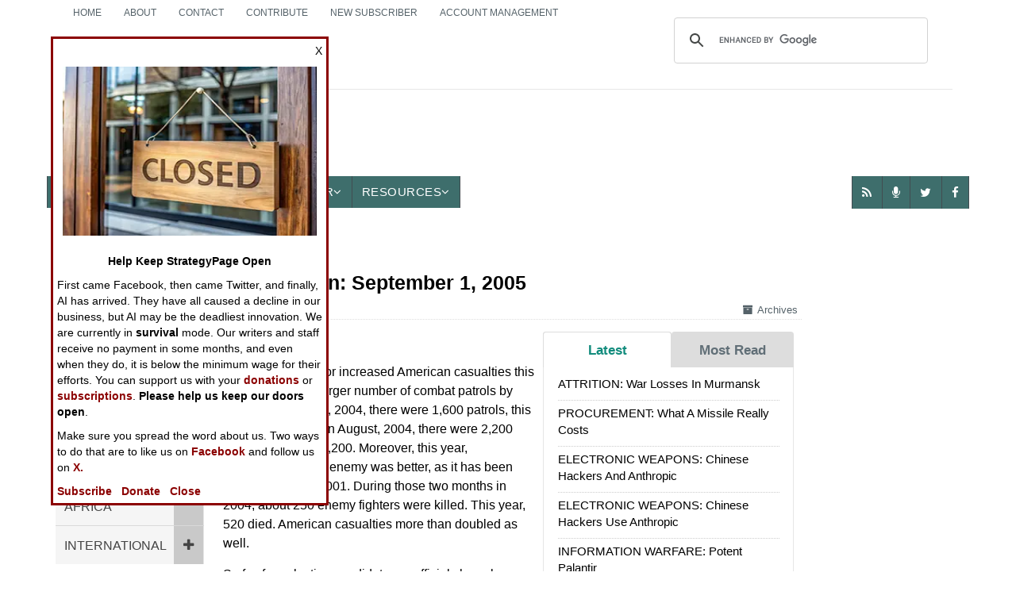

--- FILE ---
content_type: text/html; charset=utf-8
request_url: https://www.strategypage.com/qnd/afghan/articles/20050901.aspx
body_size: 14908
content:
<!DOCTYPE html><html><head id="HeadMaster"><meta charset="utf-8"/>
<script>var __ezHttpConsent={setByCat:function(src,tagType,attributes,category,force,customSetScriptFn=null){var setScript=function(){if(force||window.ezTcfConsent[category]){if(typeof customSetScriptFn==='function'){customSetScriptFn();}else{var scriptElement=document.createElement(tagType);scriptElement.src=src;attributes.forEach(function(attr){for(var key in attr){if(attr.hasOwnProperty(key)){scriptElement.setAttribute(key,attr[key]);}}});var firstScript=document.getElementsByTagName(tagType)[0];firstScript.parentNode.insertBefore(scriptElement,firstScript);}}};if(force||(window.ezTcfConsent&&window.ezTcfConsent.loaded)){setScript();}else if(typeof getEzConsentData==="function"){getEzConsentData().then(function(ezTcfConsent){if(ezTcfConsent&&ezTcfConsent.loaded){setScript();}else{console.error("cannot get ez consent data");force=true;setScript();}});}else{force=true;setScript();console.error("getEzConsentData is not a function");}},};</script>
<script>var ezTcfConsent=window.ezTcfConsent?window.ezTcfConsent:{loaded:false,store_info:false,develop_and_improve_services:false,measure_ad_performance:false,measure_content_performance:false,select_basic_ads:false,create_ad_profile:false,select_personalized_ads:false,create_content_profile:false,select_personalized_content:false,understand_audiences:false,use_limited_data_to_select_content:false,};function getEzConsentData(){return new Promise(function(resolve){document.addEventListener("ezConsentEvent",function(event){var ezTcfConsent=event.detail.ezTcfConsent;resolve(ezTcfConsent);});});}</script>
<script>if(typeof _setEzCookies!=='function'){function _setEzCookies(ezConsentData){var cookies=window.ezCookieQueue;for(var i=0;i<cookies.length;i++){var cookie=cookies[i];if(ezConsentData&&ezConsentData.loaded&&ezConsentData[cookie.tcfCategory]){document.cookie=cookie.name+"="+cookie.value;}}}}
window.ezCookieQueue=window.ezCookieQueue||[];if(typeof addEzCookies!=='function'){function addEzCookies(arr){window.ezCookieQueue=[...window.ezCookieQueue,...arr];}}
addEzCookies([{name:"ezoab_575838",value:"mod275-c; Path=/; Domain=strategypage.com; Max-Age=7200",tcfCategory:"store_info",isEzoic:"true",},{name:"ezosuibasgeneris-1",value:"79d2e5b2-cf53-4f3b-4844-bd0e12bcf7c0; Path=/; Domain=strategypage.com; Expires=Sat, 09 Jan 2027 21:48:21 UTC; Secure; SameSite=None",tcfCategory:"understand_audiences",isEzoic:"true",}]);if(window.ezTcfConsent&&window.ezTcfConsent.loaded){_setEzCookies(window.ezTcfConsent);}else if(typeof getEzConsentData==="function"){getEzConsentData().then(function(ezTcfConsent){if(ezTcfConsent&&ezTcfConsent.loaded){_setEzCookies(window.ezTcfConsent);}else{console.error("cannot get ez consent data");_setEzCookies(window.ezTcfConsent);}});}else{console.error("getEzConsentData is not a function");_setEzCookies(window.ezTcfConsent);}</script><script type="text/javascript" data-ezscrex='false' data-cfasync='false'>window._ezaq = Object.assign({"edge_cache_status":11,"edge_response_time":780,"url":"https://www.strategypage.com/qnd/afghan/articles/20050901.aspx"}, typeof window._ezaq !== "undefined" ? window._ezaq : {});</script><script type="text/javascript" data-ezscrex='false' data-cfasync='false'>window._ezaq = Object.assign({"ab_test_id":"mod275-c"}, typeof window._ezaq !== "undefined" ? window._ezaq : {});window.__ez=window.__ez||{};window.__ez.tf={};</script><script type="text/javascript" data-ezscrex='false' data-cfasync='false'>window.ezDisableAds = true;</script>
<script data-ezscrex='false' data-cfasync='false' data-pagespeed-no-defer>var __ez=__ez||{};__ez.stms=Date.now();__ez.evt={};__ez.script={};__ez.ck=__ez.ck||{};__ez.template={};__ez.template.isOrig=true;__ez.queue=__ez.queue||function(){var e=0,i=0,t=[],n=!1,o=[],r=[],s=!0,a=function(e,i,n,o,r,s,a){var l=arguments.length>7&&void 0!==arguments[7]?arguments[7]:window,d=this;this.name=e,this.funcName=i,this.parameters=null===n?null:w(n)?n:[n],this.isBlock=o,this.blockedBy=r,this.deleteWhenComplete=s,this.isError=!1,this.isComplete=!1,this.isInitialized=!1,this.proceedIfError=a,this.fWindow=l,this.isTimeDelay=!1,this.process=function(){f("... func = "+e),d.isInitialized=!0,d.isComplete=!0,f("... func.apply: "+e);var i=d.funcName.split("."),n=null,o=this.fWindow||window;i.length>3||(n=3===i.length?o[i[0]][i[1]][i[2]]:2===i.length?o[i[0]][i[1]]:o[d.funcName]),null!=n&&n.apply(null,this.parameters),!0===d.deleteWhenComplete&&delete t[e],!0===d.isBlock&&(f("----- F'D: "+d.name),m())}},l=function(e,i,t,n,o,r,s){var a=arguments.length>7&&void 0!==arguments[7]?arguments[7]:window,l=this;this.name=e,this.path=i,this.async=o,this.defer=r,this.isBlock=t,this.blockedBy=n,this.isInitialized=!1,this.isError=!1,this.isComplete=!1,this.proceedIfError=s,this.fWindow=a,this.isTimeDelay=!1,this.isPath=function(e){return"/"===e[0]&&"/"!==e[1]},this.getSrc=function(e){return void 0!==window.__ezScriptHost&&this.isPath(e)&&"banger.js"!==this.name?window.__ezScriptHost+e:e},this.process=function(){l.isInitialized=!0,f("... file = "+e);var i=this.fWindow?this.fWindow.document:document,t=i.createElement("script");t.src=this.getSrc(this.path),!0===o?t.async=!0:!0===r&&(t.defer=!0),t.onerror=function(){var e={url:window.location.href,name:l.name,path:l.path,user_agent:window.navigator.userAgent};"undefined"!=typeof _ezaq&&(e.pageview_id=_ezaq.page_view_id);var i=encodeURIComponent(JSON.stringify(e)),t=new XMLHttpRequest;t.open("GET","//g.ezoic.net/ezqlog?d="+i,!0),t.send(),f("----- ERR'D: "+l.name),l.isError=!0,!0===l.isBlock&&m()},t.onreadystatechange=t.onload=function(){var e=t.readyState;f("----- F'D: "+l.name),e&&!/loaded|complete/.test(e)||(l.isComplete=!0,!0===l.isBlock&&m())},i.getElementsByTagName("head")[0].appendChild(t)}},d=function(e,i){this.name=e,this.path="",this.async=!1,this.defer=!1,this.isBlock=!1,this.blockedBy=[],this.isInitialized=!0,this.isError=!1,this.isComplete=i,this.proceedIfError=!1,this.isTimeDelay=!1,this.process=function(){}};function c(e,i,n,s,a,d,c,u,f){var m=new l(e,i,n,s,a,d,c,f);!0===u?o[e]=m:r[e]=m,t[e]=m,h(m)}function h(e){!0!==u(e)&&0!=s&&e.process()}function u(e){if(!0===e.isTimeDelay&&!1===n)return f(e.name+" blocked = TIME DELAY!"),!0;if(w(e.blockedBy))for(var i=0;i<e.blockedBy.length;i++){var o=e.blockedBy[i];if(!1===t.hasOwnProperty(o))return f(e.name+" blocked = "+o),!0;if(!0===e.proceedIfError&&!0===t[o].isError)return!1;if(!1===t[o].isComplete)return f(e.name+" blocked = "+o),!0}return!1}function f(e){var i=window.location.href,t=new RegExp("[?&]ezq=([^&#]*)","i").exec(i);"1"===(t?t[1]:null)&&console.debug(e)}function m(){++e>200||(f("let's go"),p(o),p(r))}function p(e){for(var i in e)if(!1!==e.hasOwnProperty(i)){var t=e[i];!0===t.isComplete||u(t)||!0===t.isInitialized||!0===t.isError?!0===t.isError?f(t.name+": error"):!0===t.isComplete?f(t.name+": complete already"):!0===t.isInitialized&&f(t.name+": initialized already"):t.process()}}function w(e){return"[object Array]"==Object.prototype.toString.call(e)}return window.addEventListener("load",(function(){setTimeout((function(){n=!0,f("TDELAY -----"),m()}),5e3)}),!1),{addFile:c,addFileOnce:function(e,i,n,o,r,s,a,l,d){t[e]||c(e,i,n,o,r,s,a,l,d)},addDelayFile:function(e,i){var n=new l(e,i,!1,[],!1,!1,!0);n.isTimeDelay=!0,f(e+" ...  FILE! TDELAY"),r[e]=n,t[e]=n,h(n)},addFunc:function(e,n,s,l,d,c,u,f,m,p){!0===c&&(e=e+"_"+i++);var w=new a(e,n,s,l,d,u,f,p);!0===m?o[e]=w:r[e]=w,t[e]=w,h(w)},addDelayFunc:function(e,i,n){var o=new a(e,i,n,!1,[],!0,!0);o.isTimeDelay=!0,f(e+" ...  FUNCTION! TDELAY"),r[e]=o,t[e]=o,h(o)},items:t,processAll:m,setallowLoad:function(e){s=e},markLoaded:function(e){if(e&&0!==e.length){if(e in t){var i=t[e];!0===i.isComplete?f(i.name+" "+e+": error loaded duplicate"):(i.isComplete=!0,i.isInitialized=!0)}else t[e]=new d(e,!0);f("markLoaded dummyfile: "+t[e].name)}},logWhatsBlocked:function(){for(var e in t)!1!==t.hasOwnProperty(e)&&u(t[e])}}}();__ez.evt.add=function(e,t,n){e.addEventListener?e.addEventListener(t,n,!1):e.attachEvent?e.attachEvent("on"+t,n):e["on"+t]=n()},__ez.evt.remove=function(e,t,n){e.removeEventListener?e.removeEventListener(t,n,!1):e.detachEvent?e.detachEvent("on"+t,n):delete e["on"+t]};__ez.script.add=function(e){var t=document.createElement("script");t.src=e,t.async=!0,t.type="text/javascript",document.getElementsByTagName("head")[0].appendChild(t)};__ez.dot=__ez.dot||{};__ez.queue.addFileOnce('/detroitchicago/boise.js', '/detroitchicago/boise.js?gcb=195-0&cb=5', true, [], true, false, true, false);__ez.queue.addFileOnce('/parsonsmaize/abilene.js', '/parsonsmaize/abilene.js?gcb=195-0&cb=b20dfef28c', true, [], true, false, true, false);__ez.queue.addFileOnce('/parsonsmaize/mulvane.js', '/parsonsmaize/mulvane.js?gcb=195-0&cb=e75e48eec0', true, ['/parsonsmaize/abilene.js'], true, false, true, false);__ez.queue.addFileOnce('/detroitchicago/birmingham.js', '/detroitchicago/birmingham.js?gcb=195-0&cb=539c47377c', true, ['/parsonsmaize/abilene.js'], true, false, true, false);</script>
<script data-ezscrex="false" type="text/javascript" data-cfasync="false">window._ezaq = Object.assign({"ad_cache_level":0,"adpicker_placement_cnt":0,"ai_placeholder_cache_level":0,"ai_placeholder_placement_cnt":-1,"domain":"strategypage.com","domain_id":575838,"ezcache_level":0,"ezcache_skip_code":14,"has_bad_image":0,"has_bad_words":0,"is_sitespeed":0,"lt_cache_level":0,"response_size":49398,"response_size_orig":43637,"response_time_orig":764,"template_id":5,"url":"https://www.strategypage.com/qnd/afghan/articles/20050901.aspx","word_count":0,"worst_bad_word_level":0}, typeof window._ezaq !== "undefined" ? window._ezaq : {});__ez.queue.markLoaded('ezaqBaseReady');</script>
<script type='text/javascript' data-ezscrex='false' data-cfasync='false'>
window.ezAnalyticsStatic = true;

function analyticsAddScript(script) {
	var ezDynamic = document.createElement('script');
	ezDynamic.type = 'text/javascript';
	ezDynamic.innerHTML = script;
	document.head.appendChild(ezDynamic);
}
function getCookiesWithPrefix() {
    var allCookies = document.cookie.split(';');
    var cookiesWithPrefix = {};

    for (var i = 0; i < allCookies.length; i++) {
        var cookie = allCookies[i].trim();

        for (var j = 0; j < arguments.length; j++) {
            var prefix = arguments[j];
            if (cookie.indexOf(prefix) === 0) {
                var cookieParts = cookie.split('=');
                var cookieName = cookieParts[0];
                var cookieValue = cookieParts.slice(1).join('=');
                cookiesWithPrefix[cookieName] = decodeURIComponent(cookieValue);
                break; // Once matched, no need to check other prefixes
            }
        }
    }

    return cookiesWithPrefix;
}
function productAnalytics() {
	var d = {"pr":[6],"omd5":"dd5fc1c408b13c3122c832955b2bc6b9","nar":"risk score"};
	d.u = _ezaq.url;
	d.p = _ezaq.page_view_id;
	d.v = _ezaq.visit_uuid;
	d.ab = _ezaq.ab_test_id;
	d.e = JSON.stringify(_ezaq);
	d.ref = document.referrer;
	d.c = getCookiesWithPrefix('active_template', 'ez', 'lp_');
	if(typeof ez_utmParams !== 'undefined') {
		d.utm = ez_utmParams;
	}

	var dataText = JSON.stringify(d);
	var xhr = new XMLHttpRequest();
	xhr.open('POST','/ezais/analytics?cb=1', true);
	xhr.onload = function () {
		if (xhr.status!=200) {
            return;
		}

        if(document.readyState !== 'loading') {
            analyticsAddScript(xhr.response);
            return;
        }

        var eventFunc = function() {
            if(document.readyState === 'loading') {
                return;
            }
            document.removeEventListener('readystatechange', eventFunc, false);
            analyticsAddScript(xhr.response);
        };

        document.addEventListener('readystatechange', eventFunc, false);
	};
	xhr.setRequestHeader('Content-Type','text/plain');
	xhr.send(dataText);
}
__ez.queue.addFunc("productAnalytics", "productAnalytics", null, true, ['ezaqBaseReady'], false, false, false, true);
</script><base href="https://www.strategypage.com/qnd/afghan/articles/20050901.aspx"/><meta name="viewport" content="width=device-width,minimum-scale=1"/><meta http-equiv="Expires" content="-1"/><meta name="google-site-verification" content="VhQbmyxZTrI_AcAB18FuVj9r3k0lKLSSk0rT5qN7KDM"/><title>
	Afghanistan: &lt;b&gt;September 1, 2005&lt;/b&gt;
</title><link rel="stylesheet" href="https://maxcdn.bootstrapcdn.com/bootstrap/3.3.6/css/bootstrap.min.css"/>
    <!-- for content animate css file -->
    <link rel="stylesheet" href="/css/animate.css"/><link href="/css/theme_9-27-15.css" rel="stylesheet"/>
    <!-- main site css file -->
    <link href="/css/style_08-08-20.css" rel="stylesheet"/>
    <script type="text/jscript" src="https://code.jquery.com/jquery-1.11.2.min.js"></script>
    <!-- Latest compiled and minified JavaScript -->
    <!-- Favicons and Touch -->
    <link rel="apple-touch-icon" sizes="57x57" href="/images/ico/apple-touch-icon-57x57.png"/><link rel="apple-touch-icon" sizes="60x60" href="/images/ico/apple-touch-icon-60x60.png"/><link rel="apple-touch-icon" sizes="72x72" href="/images/ico/apple-touch-icon-72x72.png"/><link rel="apple-touch-icon" sizes="76x76" href="/images/ico/apple-touch-icon-76x76.png"/><link rel="apple-touch-icon" sizes="114x114" href="/images/ico/apple-touch-icon-114x114.png"/><link rel="apple-touch-icon" sizes="120x120" href="/images/ico/apple-touch-icon-120x120.png"/><link rel="apple-touch-icon" sizes="144x144" href="/images/ico/apple-touch-icon-144x144.png"/><link rel="apple-touch-icon" sizes="152x152" href="/images/ico/apple-touch-icon-152x152.png"/><link rel="apple-touch-icon" sizes="180x180" href="/images/ico/apple-touch-icon-180x180.png"/><link rel="icon" type="image/png" href="/images/ico/favicon-32x32.png" sizes="32x32"/><link rel="icon" type="image/png" href="/images/ico/favicon-194x194.png" sizes="194x194"/><link rel="icon" type="image/png" href="/images/ico/favicon-96x96.png" sizes="96x96"/><link rel="icon" type="image/png" href="/images/ico/android-chrome-192x192.png" sizes="192x192"/><link rel="icon" type="image/png" href="/images/ico/favicon-16x16.png" sizes="16x16"/><link rel="manifest" href="/images/ico/manifest.json"/><meta name="msapplication-TileColor" content="#2b5797"/><meta name="msapplication-TileImage" content="/mstile-144x144.png"/><meta name="theme-color" content="#ffffff"/>
    <style>
        pre.cmt {
            background: #fff;
            border: none;
            color: #000;
            font-family: Arial, monospace;
            font-size: 100%;
            text-indent: 0;
            white-space: pre-wrap;
        }
    </style>
    
<link rel="canonical" href="https://www.strategypage.com/qnd/afghan/articles/20050901.aspx"/><meta name="title" content="Afghanistan: &lt;b&gt;September 1, 2005&lt;/b&gt;"/><meta name="medium" content="news"/><meta name="description" content="The main reason for increased American casualties this year is the much larger number of combat patrols by US troops In July, 2004, there were 1,600 patrols, this year it was 3,450 In August, 2004, there were 2,200 patrols, this year, 3,200 Moreover"/><script async="" src="https://www.googletagmanager.com/gtag/js?id=G-LRVZ7E6NB1"></script><script>
    window.dataLayer = window.dataLayer || [];
    function gtag() { dataLayer.push(arguments); }
    gtag('js', new Date());

    gtag('config', 'G-LRVZ7E6NB1');
</script><script type='text/javascript'>
var ezoTemplate = 'orig_site';
var ezouid = '1';
var ezoFormfactor = '1';
</script><script data-ezscrex="false" type='text/javascript'>
var soc_app_id = '0';
var did = 575838;
var ezdomain = 'strategypage.com';
var ezoicSearchable = 1;
</script></head>
<!-- Google tag (gtag.js) -->


<body class="stratpg">

<form method="post" action="/qnd/afghan/articles/20050901.aspx" id="form1">
<div class="aspNetHidden">
<input type="hidden" name="__VIEWSTATE" id="__VIEWSTATE" value="mhRouK1wHGTJ54rc45kw1MgdqI+Y7yOTCWXV8EZNo+IFXfypMLtTgRJ+pG1CTJ9qYEQg599uwXbzSxIr5h9gFTWaJ5virVipK4KwukslC2qdIHwA29qUyX7/GYJh4PtusGjLQ4erjyLNnwiI//h+Ahwyl33aN5h+jCes403bliPQHa5UTLWvxDtOo+0rWxI5hqLXoCbOq/aBnQ92nK0g+A=="/>
</div>

<div class="aspNetHidden">

	<input type="hidden" name="__VIEWSTATEGENERATOR" id="__VIEWSTATEGENERATOR" value="C95520D6"/>
</div>

    <a class="scrollToTop" href="#">
        <i class="fa fa-angle-up"></i>
    </a>
    <div id="topPanel">
	
<!-- start header area -->
<header id="header">
<div class="row">
<div class="col-md-12">
<!-- start header top -->
<div class="container">
    <!-- container for top of header-->
    <div class="header_top">
        <div class="header_top_left">
            <ul class="top_nav">
                <li>
                    <a href="/default.aspx">Home</a>
                </li>
                <li>
                    <a href="/aboutus/default.aspx">About</a>
                </li>
                <li>
                    <a href="/feedback/feedback.aspx">Contact</a>
                </li>
                <li>
                    <a href="https://www.paypal.com/donate/?hosted_button_id=UNMJ534FKW2E6">Contribute</a>
                </li>
                <li>
                    <a href="https://www.strategypage.com/accounts/subscribe.aspx">New Subscriber</a>
                </li>
                <li>
                    <a href="https://www.strategypage.com/accounts/manage.aspx">Account Management</a>
                </li>
            </ul>
        </div>

        <div class="header_top_right">
            <div class="search-form" style="padding: 5px">
                <script async="" src="https://cse.google.com/cse.js?cx=04f3237439bb24188">
                </script>
                <div class="gcse-search"></div>
            </div>
        </div>
    </div>
    <!-- End header top -->
</div>
<!-- /container for top-->
<!-- start header bottom -->
<div class="header_bottom">
    <div class="container">
        <!-- container for header_bottom -->
        <nav class="navbar navbar-inverse">

            <!-- for text logo -->
            <div class="logo-Spage">
                <div class="hide-desktop">
                    <ul class="top-socials">
                        <li class="social-top">
                            <a href="https://www.facebook.com/Strategypage" target="_blank">
                                <i class="fa fa-facebook"></i>
                            </a>
                        </li>
                        <li class="social-top">
                            <!-- top removes ids from socials-->
                            <a href="https://twitter.com/strategypage" target="_blank">
                                <i class="fa fa-twitter"></i>
                            </a>
                        </li>
                        <li class="social-top">
                            <a href="/strategytalk/default.aspx">
                                <i class="fa fa-microphone"></i>
                            </a>
                        </li>
                    </ul>
                </div>
                <!-- ./hide-desktop-->

                <div class="logo2">
                    <a class="logo" href="/">
                        <img alt="StrategyPage-Logo" class="logo-img hide-mobile alignleft" src="/images/logo2.png"/><strong>Strategy</strong>Page<span>The News as History</span>
                    </a>
                </div>
                <div class="navbar-header" role="navigation">
                    <button type="button" class="navbar-toggle" data-toggle="collapse" data-target=".navbar-collapse">
                        <span class="sr-only">Toggle navigation</span>
                        <span class="icon-bar"></span>
                        <span class="icon-bar"></span>
                        <span class="icon-bar"></span>
                    </button>
                </div>
                <!-- ./navbar-header-->
            </div>
            <!-- ./logo-Spage-->
            <div class="advertisements hide-mobile3">
                <div class="navbar-right responsive_1">
                    <!-- Tag ID: strategypage_970x90_728x90_468x60_320x50_top -->
                    <div align="center" id="strategypage_970x90_728x90_468x60_320x50_top">
                        <!-- Ezoic - SP-Top - top_of_page -->
                        <div id="ezoic-pub-ad-placeholder-103"> </div>
                        <!-- End Ezoic - SP-Top - top_of_page -->
                    </div>
                </div>
            </div>
            <!-- banner advertisement 1 desktop-->

        </nav>
        <!-- /navbar navbar-inverse-->
    </div>
    <!-- /container for header_bottom-->
    <div id="navarea">
        <div id="mobile-menu" class="collapse navbar-collapse navbar-default">
            <div class="navbar-nav custom_nav">
                <ul class="nav nav-justified2 navbar-nav">
                    <li class="dropdown one first">
                        <a href="" data-toggle="dropdown" role="button" aria-expanded="false">News<i class="fa fa-angle-down"></i></a>
                        <ul class="dropdown-menu" role="menu">
                            <li>
                                <a href="/htmw/default.aspx" itemscope="" itemtype="http://schema.org/SiteNavigationElement">How To Make War</a>
                            </li>
                            <li>
                                <a href="/qnd/default.aspx" itemscope="" itemtype="http://schema.org/SiteNavigationElement">Wars Around the World</a>
                            </li>
                            <li>
                                <a href="/strategytalk/default.aspx" itemscope="" itemtype="http://schema.org/SiteNavigationElement">StrategyTalk</a>
                            </li>
                            <li>
                                <a href="/on_point/index/current.aspx" itemscope="" itemtype="http://schema.org/SiteNavigationElement">Austin Bay&#39;s On Point</a>
                            </li>
                        </ul>
                    </li>
                    <!-- end dropdown 1 News-->
                    <li class="dropdown one">
                        <a href="#" class="" data-toggle="dropdown" role="button" aria-expanded="false">Features<i class="fa fa-angle-down"></i></a>
                        <ul class="dropdown-menu" role="menu">
                            <li>
                                <a href="/cic/default.asp" itemscope="" itemtype="http://schema.org/SiteNavigationElement">Al Nofi&#39;s CIC</a>
                            </li>
                            <li>
                                <a href="/bookreviews/index/current.aspx" itemscope="" itemtype="http://schema.org/SiteNavigationElement">Military Book Reviews</a>
                            </li>
                            <li>
                                <a href="/humor/default.asp" itemscope="" itemtype="http://schema.org/SiteNavigationElement">Military Jokes</a>
                            </li>
                        </ul>
                    </li>
                    <!-- end dropdown 2 Features-->

                    <li class="one">
                        <a href="/military_photos/index/current.aspx" itemscope="" itemtype="http://schema.org/SiteNavigationElement">Photos</a>
                    </li>
                    <li class="dropdown one">
                        <a href="#" class="" data-toggle="dropdown" role="button" aria-expanded="false">Other<i class="fa fa-angle-down"></i></a>
                        <ul class="dropdown-menu" role="menu">
                            <li>
                                <a href="/today-in-military-history.aspx" itemscope="" itemtype="http://schema.org/SiteNavigationElement">Today in Military History</a>
                            </li>
                        </ul>
                    </li>
                    <!-- end dropdown Community-->

                    <li class="dropdown one">
                        <a href="#" class="" data-toggle="dropdown" role="button" aria-expanded="false">Resources<i class="fa fa-angle-down"></i></a>
                        <ul class="dropdown-menu" role="menu">
                            <li>
                                <a href="https://www.strategypage.com/accounts/manage.aspx">Account</a>
                            </li>
                            <li>
                                <a href="/feedback/feedback.aspx">Feedback</a>
                            </li>
                            <li>
                                <a href="/aboutus/default.aspx">About</a>
                            </li>

                            <li>
                                <a href="/mediakit.aspx">Advertise with Us</a>
                            </li>
                        </ul>
                    </li>
                    <!-- end dropdown Resources-->
                </ul>
                <!-- end main menu-->
                <ul class="socialed nav">
                    <li class="social-menu one" id="facebook-one">
                        <a href="https://www.facebook.com/Strategypage" target="_blank">
                            <i class="fa fa-facebook"></i>
                        </a>
                    </li>
                    <li class="social-menu one" id="twitter-one">
                        <a href="https://twitter.com/strategypage" target="_blank">
                            <i class="fa fa-twitter"></i>
                        </a>
                    </li>
                    <li class="social-menu one" id="podcast-one">
                        <a href="/strategytalk/default.aspx">
                            <i class="fa fa-microphone" id="RSS-one"></i>
                        </a>
                    </li>
                    <li class="social-menu one first">
                        <a href="http://strategypage.com/index.xml" target="_blank">
                            <i class="fa fa-rss"></i>
                        </a>
                    </li>
                </ul>
                <!-- /socialed-->
            </div>
            <!-- END MAIN MENU LIST./nav navbar-nav custom_nav -->
        </div>
        <!--/.nav-collapse #/mobile-menu -->

        <!-- banner advertisement 1b mobile, 767 and lower-->

    </div>
    <!-- #/navarea-->
</div>
<!-- End header bottom -->

</div>
<!-- ./col-lg-12-->

</div>
<!-- /row end row-->
</header>

</div>
<!-- End header area -->
    <div class="container">
        <!-- start site main content -->
        <section id="mainContent">
            <!-- start main content top -->
            <div class="content_top">
                <div class="row-fluid col-md-12">
                    <!-- start content left info-->
                    <div class="col-md-2">
                        
    <div id="rightPanel">
	
        <div class="news-categories hide-mobile2">
            <h2>News Categories</h2>
            <div id="qndPanel">
		
<div class="news-categories-accordion">
   <div class="panel-group" id="accordion">
       <div class="panel panel-default">
           <div class="panel-heading">
               <div class="panel-title">
                   <a class="accordion-toggle" data-toggle="collapse" data-parent="#accordion" href="#collapseFour2"><div class="accd-title"><h4> THE AMERICAS</h4></div><div class="acc-open"><i class="fa fa-plus"></i></div></a>
               </div>
           </div><!-- /panel-heading-->
           <div id="collapseFour2" class="panel-collapse collapse">
               <div class="panel-body">
                   <p><a href="/qnd/colombi/default.aspx">Colombia</a><a href="/qnd/haiti/default.aspx">Haiti</a><a href="/qnd/mexico/default.aspx">Mexico</a></p>
               </div><!-- /panel-body-->
           </div><!-- /collapseFour2-->
       </div><!-- /panel-default-->
       <div class="panel panel-default">
           <div class="panel-heading">
               <div class="panel-title">
                   <a class="accordion-toggle" data-toggle="collapse" data-parent="#accordion" href="#collapseThree2"><div class="accd-title"><h4> ASIA</h4></div><div class="acc-open"><i class="fa fa-plus"></i></div></a>
               </div>
           </div><!-- /panel-heading-->
           <div id="collapseThree2" class="panel-collapse collapse">
               <div class="panel-body">
                   <p><a href="/qnd/afghan/default.aspx">Afghanistan</a><a href="/qnd/china/default.aspx">China</a><a href="/qnd/casia/default.aspx">Central Asia</a><a href="/qnd/india/default.aspx">India-Pakistan</a><a href="/qnd/indones/default.aspx">Indonesia</a><a href="/qnd/korea/default.aspx">Korea</a><a href="/qnd/myanmar/default.aspx">Myanmar</a><a href="/qnd/nepal/default.aspx">Nepal</a><a href="/qnd/phillip/default.aspx">Philippines</a><a href="/qnd/solomon/default.aspx">Micronesia</a><a href="/qnd/srilank/default.aspx">Sri Lanka</a><a href="/qnd/thai/default.aspx">Thailand</a></p>
               </div><!-- /panel-body-->
           </div><!-- /collapseThree2-->
       </div><!-- /panel-heading-->
       <div class="panel panel-default">
           <div class="panel-heading">
               <div class="panel-title">
                   <a class="accordion-toggle" data-toggle="collapse" data-parent="#accordion" href="#collapseSeven2"><div class="accd-title"><h4>EUROPE</h4></div><div class="acc-open"><i class="fa fa-plus"></i></div></a>
               </div>
           </div><!-- /panel-heading-->
           <div id="collapseSeven2" class="panel-collapse collapse">
               <div class="panel-body">
                   <p><a href="/qnd/balkans/default.aspx">Balkans</a><a href="/qnd/russia/default.aspx">Russia</a></p>
               </div><!-- /panel-body-->
           </div><!-- /collapseFour2-->
       </div><!-- /panel-default-->
       <div class="panel panel-default">
           <div class="panel-heading">
               <div class="panel-title">
                   <a class="accordion-toggle" data-toggle="collapse" data-parent="#accordion" href="#collapseSix2"><div class="accd-title"><h4> MIDDLE EAST</h4></div><div class="acc-open"><i class="fa fa-plus"></i></div></a>
               </div>
           </div>
           <div id="collapseSix2" class="panel-collapse collapse">
               <div class="panel-body">
                   <p><a href="/qnd/iran/default.aspx">Iran</a> <a href="/qnd/iraq/default.aspx">Iraq</a>
                       <a href="/qnd/israel/default.aspx">Israel</a><a href="/qnd/syria/default.aspx">Syria</a>
                       <a href="/qnd/israel/default.aspx">Israel</a><a href="/qnd/turkey/default.aspx">Turkey</a> <a href="/qnd/yemen/default.aspx">Yemen</a>  </p>
               </div>
           </div>
       </div>
            <div class="panel panel-default">
                <div class="panel-heading">
                    <div class="panel-title">
                            <a class="accordion-toggle" data-toggle="collapse" data-parent="#accordion" href="#collapseOne2"><div class="accd-title"><h4> NORTH AFRICA</h4></div><div class="acc-open"><i class="fa fa-plus"></i></div></a>
                    </div>
                </div>
                <div id="collapseOne2" class="panel-collapse collapse">
                        <div class="panel-body">
                            <p><a href="/qnd/algeria/default.aspx">Algeria</a> <a href="/qnd/egypt/default.aspx">Egypt</a><a href="/qnd/libya/default.aspx">Libya</a><a href="/qnd/sudan/default.aspx">Sudan</a>  </p>
                        </div>
                </div>
             </div>
             <div class="panel panel-default">
                   <div class="panel-heading">
                        <div class="panel-title">
                            <a class="accordion-toggle" data-toggle="collapse" data-parent="#accordion" href="#collapseTwo2"><div class="accd-title"><h4> SUB SAHARAN AFRICA</h4></div><div class="acc-open"><i class="fa fa-plus"></i></div></a>
                        </div>
                    </div>
                    <div id="collapseTwo2" class="panel-collapse collapse">
                        <div class="panel-body">
                            <p> <a href="/qnd/angola/default.aspx">Angola</a><a href="/qnd/chad/default.aspx">Chad</a><a href="/qnd/congo/default.aspx">Congo</a><a href="/qnd/congob/default.aspx">CongoBrazzaville</a><a href="/qnd/ethiopi/default.aspx">Ethiopia</a><a href="/qnd/guinea/default.aspx">Guinea</a><a href="/qnd/ivory/default.aspx">IvoryCoast</a><a href="/qnd/liberia/default.aspx">Liberia</a>
                                <a href="/qnd/mali/default.aspx">Mali</a><a href="/qnd/nigeria/default.aspx">Nigeria</a><a href="/qnd/rwanda/default.aspx">Rwanda &amp; Burundi</a><a href="/qnd/sierral/default.aspx">Sierra Leone</a><a href="/qnd/somalia/default.aspx">Somalia</a><a href="/qnd/uganda/default.aspx">Uganda</a></p>
                        </div>
                    </div>
                </div>
                
                
                <div class="panel panel-default">
                    <div class="panel-heading">
                        <div class="panel-title">
                            <a class="accordion-toggle" data-toggle="collapse" data-parent="#accordion" href="#collapseFive2"><div class="accd-title"><h4> INTERNATIONAL</h4></div><div class="acc-open"><i class="fa fa-plus"></i></div></a>
                        </div>
                    </div><!-- /panel-heading-->
                    <div id="collapseFive2" class="panel-collapse collapse">
                        <div class="panel-body">
                            <p><a href="/qnd/pothot/default.aspx">Potential Hotspots</a><a href="/qnd/urbang/default.aspx">Terrorism</a>
                                <a href="/qnd/topten/default.aspx">Top Ten Conflicts</a>
                                <a href="/qnd/wars/default.aspx">War Updates</a></p>
                        </div><!-- /panel-body-->
                    </div><!-- /collapseFive2-->
                </div><!-- /panel-default-->    
        </div><!-- / panel-group accordion-->
</div>

	</div>
            <div class="advertisements aligncenter hide-mobile2">
                <span id="includeLabel"><div style="text-align:center;"><b>Books of Interest</b><br/><br/>
<a href="https://www.amazon.com/dp/1682476898?tag=thehundredyearsw&amp;linkCode=osi&amp;th=1&amp;psc=1  target=" _blank'=""><img alt="The Cool War: Nuclear Forces, Crisis Signaling, and the Russo-Ukraine War, 2014 - 2022 (Transforming War)" src="https://m.media-amazon.com/images/I/41YAN4-7WPL._SL160_.jpg"/><br/>The Cool War: Nuclear Forces, Crisis Signaling, and the Russo-Ukraine War, 2014 - 2022 (Transforming War)</a><br/><br/>
<a href="https://www.amazon.com/dp/1612516912?tag=thehundredyearsw&amp;linkCode=osi&amp;th=1&amp;psc=1  target=" _blank'=""><img alt="Patton and the Battle for Sicily: The General, The Navy, and Operation Husky" src="https://m.media-amazon.com/images/I/51Shw8wAaiL._SL160_.jpg"/><br/>Patton and the Battle for Sicily: The General, The Navy, and Operation Husky</a><br/><br/>
<a href="https://www.amazon.com/dp/1682471349?tag=thehundredyearsw&amp;linkCode=osi&amp;th=1&amp;psc=1  target=" _blank'=""><img alt="Delivering Destruction: American Firepower and Amphibious Assault from Tarawa to Iwo Jima (Studies in Marine Corps History and Amphibious Warfare)" src="https://m.media-amazon.com/images/I/519IfgO80NL._SL160_.jpg"/><br/>Delivering Destruction: American Firepower and Amphibious Assault from Tarawa to Iwo Jima (Studies in Marine Corps History and Amphibious Warfare)</a><br/><br/>
<b>From Amazon</b><br/>As an Amazon Associate I earn from qualifying purchases<br/></div>
</span>
            </div>
        </div>
    
</div>

                    </div>
                    <!-- /col-md-3-->
                  <!--<div class="row-fluid">-->
                        <!-- Center Content-->
                        <div class="col-md-10">
                            <!-- center top and sidebar 1-->
                            <div class="col-md-10">
                                
    <div id="middlePanel">
	
        <div itemscope="" itemtype="http://schema.org/Article" class="single_page_area">

            <div class="top-nav-extras">
                <div class="post_pagination_top">
                    <div class="panel-heading">
                        <div class="next1top">
                            
                        </div><!-- /next1-->
                    </div><!-- /panel-heading-->
                </div>
            </div>
            <h2 itemprop="name" class="post_title">
                Afghanistan: <b>September 1, 2005</b>
            </h2>
            <div class="single_page_content">

                <div class="post_topinfo">

                    <a href="#article-archive"><i class="fa  fa-archive"></i>Archives</a>
                </div><!-- /post_topinfo-->

                

<!-- nav tabs 1-->
<div class="newsfeeder responsive_5">

    <ul role="tablist" class="nav nav-tabs nav-justified custom-tabs">
        <li class="active" role="presentation">
            <a data-toggle="tab" role="tab" aria-controls="home" href="#New" class="title">Latest</a>
        </li>
        <li role="presentation">
            <a data-toggle="tab" role="tab" aria-controls="home" href="#HotTopics" class="title">Most Read</a>
        </li>
        <!-- <li role="presentation">
            <a data-toggle="tab" role="tab" aria-controls="messages" href="#mostCommented" class="title"> Most Commented</a>
        </li>-->
    </ul>
    <!-- /tablist-->
    <div class="tab-content">
        <div id="New" class="tab-pane fade in active" role="tabpanel">
            <ul class=" small_catg hottopics_catg wow fadeInDown">
                <span id="includeLabel"><li><a href="/htmw/htatrit/articles/2026010944510.aspx">ATTRITION: War Losses In Murmansk</a></li><li><a href="/htmw/htproc/articles/2026010944344.aspx">PROCUREMENT: What A Missile Really Costs</a></li><li><a href="/htmw/htecm/articles/2026010894720.aspx">ELECTRONIC WEAPONS: Chinese Hackers And Anthropic</a></li><li><a href="/htmw/htecm/articles/2026010851630.aspx">ELECTRONIC WEAPONS: Chinese Hackers Use Anthropic</a></li><li><a href="/htmw/htiw/articles/2026010851416.aspx">INFORMATION WARFARE: Potent Palantir</a></li><li><a href="/bookreviews/2792">BOOK REVIEW:  The Second Manassas Campaign</a></li><li><a href="/htmw/htiw/articles/2026010745351.aspx">INFORMATION WARFARE: Centralized Data Crisis</a></li><li><a href="/htmw/htmoral/articles/2026010745052.aspx">MORALE: Putin Cronies Want Peace</a></li><li><a href="/military_photos/military_photos_2026010622350.aspx">PHOTO: Snipers With Drones</a></li><li><a href="/on_point/20260106222033.aspx">ON POINT: Trump&#39;s Raid War and Trade War Diplomacy: Part 1, Raid War</a></li><li><a href="/htmw/htpara/articles/2026010623631.aspx">PARAMILITARY: Chinese International Police Training</a></li><li><a href="/htmw/htairw/articles/2026010623526.aspx">AIR WEAPONS: The Russian October Air Campaign In Ukraine</a></li><li><a href="/military_photos/military_photos_20260105201824.aspx">PHOTO: Red Tail Rendezvous</a></li><li><a href="/htmw/htcbtsp/articles/2026010551646.aspx">SUPPORT: Ukrainian Tactical Innovations</a></li><li><a href="/htmw/htwin/articles/202601055157.aspx">WINNING: War History By Gwynne Dyer</a></li><li><a href="/bookreviews/2791">BOOK REVIEW:  The U.S. Army, 1783–1811: Defending a New Nation</a></li><li><a href="/htmw/htcbtsp/articles/2026010451049.aspx">SUPPORT: Beamte Today</a></li><li><a href="/htmw/htiw/articles/20260104594.aspx">INFORMATION WARFARE: Russia Cracks Down On Social Media</a></li><li><a href="/htmw/htcbtsp/articles/2026010351121.aspx">SUPPORT: China Upgrades South China Sea Bases</a></li><li><a href="/htmw/htlead/articles/202601035958.aspx">LEADERSHIP: New US Western Hemisphere Command USAWHC</a></li><li><a href="/htmw/htmoral/articles/2026010245258.aspx">MORALE: Russia Popular Opposition to the War</a></li><li><a href="/htmw/htiw/articles/2026010245127.aspx">INFORMATION WARFARE: Annual Wars Update for 2025</a></li><li><a href="/bookreviews/2790">BOOK REVIEW:  AI, Automation, and War: The Rise of a Military-Tech Complex</a></li><li><a href="/htmw/htproc/articles/2026010151041.aspx">PROCUREMENT: Origins Of The US Naval Crisis</a></li><li><a href="/htmw/htworld/articles/202601015924.aspx">FORCES: Ukraine Adopts Corps Organization</a></li><li><a href="/on_point/2026010104638.aspx">ON POINT: Strategic Challenges 2026: Die or Get Rich?</a></li><li><a href="/htmw/htproc/articles/2025123154823.aspx">PROCUREMENT: The Changing Economics Of War</a></li><li><a href="/htmw/htmoral/articles/2025123154713.aspx">MORALE: Ukraine War And the Russian Rural Recession</a></li><li><a href="/military_photos/military_photos_2025123015220.aspx">PHOTO: Falcon Underbelly</a></li><li><a href="/htmw/htwin/articles/202512304546.aspx">WINNING: US Copes With Chinese Shipbuilding Supremacy</a></li><li><a href="/htmw/htmoral/articles/2025123045251.aspx">MORALE: Russia Seeks To Placate Wartime Consumers</a></li></span>
            </ul>
            <!-- /New_catg -->
        </div>
        <!-- /#New -->
        <div id="HotTopics" class="tab-pane fade" role="tabpanel">
            <ul class=" small_catg commented_catg fadeInDown">
                <span id="includeLabel"><a href="\htmw\htmoral\articles\2025122755710.aspx"><b>Morale: Russia Pokes NATO</b></a><br/><br/><a href="\htmw\htterr\articles\202512275485.aspx"><b>Counter-Terrorism: Islamic State in Africa</b></a><br/><br/><a href="\htmw\htwin\articles\202512304546.aspx"><b>Winning: US Copes With Chinese Shipbuilding Supremacy</b></a><br/><br/><a href="\htmw\htproc\articles\2025123154823.aspx"><b>Procurement: The Changing Economics Of War</b></a><br/><br/><a href="\htmw\htwin\articles\2025122755548.aspx"><b>Winning: The 1894 Battle of Yalu</b></a><br/><br/><a href="\htmw\htsurf\articles\2025122953240.aspx"><b>Surface  Forces: New German Unmanned Warships</b></a><br/><br/><a href="\htmw\htairw\articles\202512285515.aspx"><b>Air Weapons: Russian Drone Priority</b></a><br/><br/><a href="\htmw\htiw\articles\2026010245127.aspx"><b>Information Warfare: Annual Wars Update for 2025</b></a><br/><br/><a href="\htmw\htmoral\articles\2025123154713.aspx"><b>Morale: Ukraine War And the Russian Rural Recession</b></a><br/><br/><a href="\htmw\htiw\articles\202512285355.aspx"><b>Information Warfare: Secure Combat AI</b></a><br/><br/><a href="\htmw\htproc\articles\2026010151041.aspx"><b>Procurement: Origins Of The US Naval Crisis</b></a><br/><br/><a href="\htmw\htmoral\articles\2025123045251.aspx"><b>Morale: Russia Seeks To Placate Wartime Consumers</b></a><br/><br/><a href="\htmw\htsf\articles\2025122953125.aspx"><b>Special Operations: Reforming Chinese Special Operations Forces</b></a><br/><br/><a href="\htmw\htmoral\articles\2026010245258.aspx"><b>Morale: Russia Popular Opposition to the War</b></a><br/><br/><a href="\htmw\htworld\articles\202601015924.aspx"><b>Forces: Ukraine Adopts Corps Organization</b></a><br/><br/><a href="\htmw\htcbtsp\articles\2026010351121.aspx"><b>Support: China Upgrades South China Sea Bases</b></a><br/><br/><a href="\htmw\htcbtsp\articles\2026010551646.aspx"><b>Support: Ukrainian Tactical Innovations</b></a><br/><br/><a href="\htmw\htlead\articles\202601035958.aspx"><b>Leadership: New US Western Hemisphere Command USAWHC</b></a><br/><br/><a href="\htmw\htcbtsp\articles\2026010451049.aspx"><b>Support: Beamte Today</b></a><br/><br/><a href="\htmw\htwin\articles\202601055157.aspx"><b>Winning: War History By Gwynne Dyer</b></a><br/><br/><a href="\htmw\htairw\articles\2026010623526.aspx"><b>Air Weapons: The Russian October Air Campaign In Ukraine</b></a><br/><br/><a href="\htmw\htiw\articles\20260104594.aspx"><b>Information Warfare: Russia Cracks Down On Social Media</b></a><br/><br/><a href="\htmw\htmoral\articles\2026010745052.aspx"><b>Morale: Putin Cronies Want Peace</b></a><br/><br/><a href="\htmw\htpara\articles\2026010623631.aspx"><b>Paramilitary: Chinese International Police Training</b></a><br/><br/><a href="\htmw\htiw\articles\2026010745351.aspx"><b>Information Warfare: Centralized Data Crisis</b></a><br/><br/></span>
            </ul>
            <!-- /hottopics_catg -->
        </div>
    </div>

    <div class="advertisements" style="float: right; margin-right: -10px;max-width:300px">
        <!-- Ezoic - SP-Newsfeed - sidebar_floating_2 -->
        <div id="ezoic-pub-ad-placeholder-105"> </div>
        <!-- End Ezoic - SP-Newsfeed - sidebar_floating_2 -->
    </div>
</div>

                <div itemprop="articleBody">
                    <p>
                    <span id="metaData" class="meta_date">
                        
                    </span>

                    </p><p> The main reason for increased American casualties this year is the much larger number of combat patrols by U.S. troops. In July, 2004, there were 1,600 patrols, this year it was 3,450. In August, 2004, there were 2,200 patrols, this year, 3,200. Moreover, this year, intelligence on the enemy was better, as it has been every year since 2001. During those two months in 2004, about 250 enemy fighters were killed. This year, 520 died. American casualties more than doubled as well.  </p>   <p>So far, four election candidates or officials have been killed by the Taliban. A cleric who supported the elections was beheaded.  </p>   
                </div>
            </div>
        </div>

    
</div>

                                
    <div id="disqus_thread"></div>
    
    <noscript>Please enable JavaScript to view the <a href="https://disqus.com/?ref_noscript">comments powered by Disqus.</a></noscript>

                                <div class="clearer"></div>

                                
    <div id="paginationPanel">
	
        <!-- start post pagination -->
        <div class="post_pagination">
            <div class="panel-heading">
                <div class="prev1">
                    <a href="../../#" id="angleLeft" class="posts-nav" style="z-index: 10;">
                        <div class="prev-arrows">
                            <i class="fa fa-angle-double-left"></i>
                        </div>
                        <!-- /prev-arrows-->
                        <div class="postnav-title">
                            <p class="post-naver">Previous Post</p>
                            <!-- /post-naver-->
                            <h5>
                                
                            </h5>
                        </div>
                        <!-- /postnav-title-->
                    </a>
                </div>
                <div class="next1">
                    <a href="../../#" id="angleRight" class="posts-nav">
                        <div class="next-arrows">
                            <i class="fa fa-angle-double-right"></i>
                        </div>
                        <!-- /next-arrows-->
                        <div class="postnav-title">
                            <p class="post-naver">Next Post</p>
                            <h5>
                                
                            </h5>
                        </div>
                    </a>
                </div>
            </div>
        </div>
        <!-- End post pagination-->
        <div class="clearer"></div>
    
</div>


                                <!-- start similar post-->

                                
    <div id="archivePanel">
	
        <div class="similar_post" id="article-archive">
            <h2>
                Article Archive <i class="fa fa-archive"></i>
            </h2>
            Afghanistan: <a href="/qnd/afghan/default.aspx">Current</a> <a href="/qnd/afghan/2025.aspx">2025</a> <a href="/qnd/afghan/2024.aspx">2024</a> <a href="/qnd/afghan/2023.aspx">2023</a> <a href="/qnd/afghan/2022.aspx">2022</a> <a href="/qnd/afghan/2021.aspx">2021</a> <a href="/qnd/afghan/2020.aspx">2020</a> <a href="/qnd/afghan/2019.aspx">2019</a> <a href="/qnd/afghan/2018.aspx">2018</a> <a href="/qnd/afghan/2017.aspx">2017</a> <a href="/qnd/afghan/2016.aspx">2016</a> <a href="/qnd/afghan/2015.aspx">2015</a> <a href="/qnd/afghan/2014.aspx">2014</a> <a href="/qnd/afghan/2013.aspx">2013</a> <a href="/qnd/afghan/2012.aspx">2012</a> <a href="/qnd/afghan/2011.aspx">2011</a> <a href="/qnd/afghan/2010.aspx">2010</a> <a href="/qnd/afghan/2009.aspx">2009</a> <a href="/qnd/afghan/2008.aspx">2008</a> <a href="/qnd/afghan/2007.aspx">2007</a> <a href="/qnd/afghan/2006.aspx">2006</a> <a href="/qnd/afghan/2005.aspx">2005</a> <a href="/qnd/afghan/2004.aspx">2004</a> <a href="/qnd/afghan/2003.aspx">2003</a> <a href="/qnd/afghan/2002.aspx">2002</a> <a href="/qnd/afghan/2001.aspx">2001</a> <a href="/qnd/afghan/2000.aspx">2000</a> <a href="/qnd/afghan/1999.aspx">1999</a>

        </div>
    
</div>


                                <!-- /similar_post (Article Archive) -->
                                

                                
                            </div>
                            <!-- /col-md-9 -->
                            <div class="col-md-2 side">
                                
    <!-- Ezoic - SP-RightSide - sidebar -->
    <div id="ezoic-pub-ad-placeholder-104"> </div>
    <!-- End Ezoic - SP-RightSide - sidebar -->

                            </div>
                            <!-- right side with advertisements 2 col-md-3-->
                        </div>
                        <!-- ./col-md-9-->
                    <!--</div>-->
                    <!-- /row-fluid with sidebar 1-->
                </div>
                <!-- /row-->
            </div>
            <!-- ./content_top-->
        </section>
        <!-- #/mainContent section-->

    </div>

    <!-- ./container before main content-->
    <footer id="footer">

        <div class="footer_bottom">

            <div class="row">
                <div class="col-sm-12">
                    <div class="footer_bottom_left">
                        <p>
                            Copyright © 2025 <a href="/">StrategyPage</a>. All Rights Reserved. StrategyWorld.com 1998 - 2025 StrategyWorld.com. All rights Reserved. StrategyWorld.com, StrategyPage.com, FYEO, For Your Eyes Only and Al Nofi&#39;s CIC are all trademarks of StrategyWorld.com
                        </p>
                    </div>
                </div>
                <!-- <div class="col-md-6">
                    <div class="footer_bottom_right">
                        <ul class="pull-right">
                            <li>
                                <a href="privacy.html">Privacy Policy</a>
                            </li> <li>
                                <a href="faq.html">FAQ</a>
                            </li>
                            <li>
                                <a href="contact.html">Contact</a>
                            </li>
                        </ul>
                    </div
                </div>>-->
            </div>
        </div>
    </footer>
    
<style type="text/css">
    #saveSP li { padding-bottom: 10px; }

    #saveSP a {
        color: darkred;
        font-weight: bold;
    }

    .ad-image{
        display: block;
        height:  213px;
        margin-left: auto;
        margin-right: auto;
        width: 320px;
        
    }
</style>
<div id="saveSP" class="advertisements" style="background-color: white; border: 3px solid darkred; left: 5%; padding: 5px; position: absolute; top: 5%; width: 350px;display:">
    <p id="close" style="cursor: pointer; text-align: right;">
        X
    </p>
    <img src="/images/closed.png" alt="ad" class="ad-image"/> 
    <br/>
  <p style="text-align: center"><strong>Help Keep StrategyPage Open</strong></p>
<p>First came Facebook, then came Twitter, and finally, AI has arrived. They have all caused a decline in our business, but AI may be the deadliest innovation. We are currently in <strong>survival</strong> mode. Our writers and staff receive no payment in some months, and even when they do, it is below the minimum wage for their efforts. You can support us with your <a href="https://www.paypal.com/donate/?hosted_button_id=UNMJ534FKW2E6"><strong>donations</strong></a> or <a href="https://www.strategypage.com/accounts/subscribe.aspx"><strong>subscriptions</strong></a>. <strong>Please help us keep our doors open</strong>. </p>

<p>Make sure you spread the word about us. Two ways to do that are to like us on <a href="https://www.facebook.com/Strategypage">Facebook</a> and follow us on <a href="https://twitter.com/strategypage">X.</a></p>

   
    <a href="https://www.strategypage.com/accounts/subscribe.aspx">Subscribe</a>   <a href="https://www.paypal.com/donate/?hosted_button_id=UNMJ534FKW2E6">Donate</a>   <a href="#foo" onclick="hideSaveSp();">Close</a>
</div>
<script>
    $("#close")
        .click(function() {

            $("#saveSP").hide();

        });

    function hideSaveSp() {
        $("#saveSP").hide();
        return false;
    }
</script>


                <script>
                var disqus_config = function () {
                    this.page.url = 'https://www.strategypage.com/qnd/afghan/articles/20050901.aspx';  // Replace PAGE_URL with your page's canonical URL variable
                    this.page.identifier = 'afghan/20050901'; // Replace PAGE_IDENTIFIER with your page's unique identifier variable
                };
                (function() {
                    var d = document, s = d.createElement('script');
                    s.src = 'https://strategypage.disqus.com/embed.js';
                    s.setAttribute('data-timestamp', +new Date());
                    (d.head || d.body).appendChild(s);
                })();
                </script></form>
<script type="text/javascript">
    var infolinks_pid = 2468926;
    var infolinks_wsid = 0;

</script>





<script src="https://maxcdn.bootstrapcdn.com/bootstrap/3.3.6/js/bootstrap.min.js"></script>
<!-- HTML5 shim and Respond.js for IE8 support of HTML5 elements and media queries -->
<!--[if lt IE 9]>
    <script src="https://oss.maxcdn.com/html5shiv/3.7.2/html5shiv.min.js"></script>
    <script src="https://oss.maxcdn.com/respond/1.4.2/respond.min.js"></script>
<![endif]-->

<!-- For content animatin -->
<script src="/js/wow.min.js"></script>
<!-- slick slider js file -->
<script src="/js/slick.min.js"></script>
<!-- custom js file include -->
<script src="/js/custom.js"></script>
<!-- fontaweson-->
<script src="https://use.fontawesome.com/c269d48963.js"></script>
<!-- addits-->
<script src="/js/main.js"></script>
<script src="/js/js.cookie.js"></script>
<!-- Google tag (gtag.js) -->

<script>


    if (Cookies.get('sp') != null)
        if (Cookies.get('sp').includes('adfree=Y')) {
            
            $(".advertisements").hide();
        }


    $("#searchButton").click(function() {
        window.location.href = '/search.aspx/?q=' + $("#searchText").val();
        return false;
    });

    $("#searchText").keyup(function(event) {
        if (event.keyCode == 13) {
            $("#searchButton").click();
        }
    });
</script>


<script data-cfasync="false">function _emitEzConsentEvent(){var customEvent=new CustomEvent("ezConsentEvent",{detail:{ezTcfConsent:window.ezTcfConsent},bubbles:true,cancelable:true,});document.dispatchEvent(customEvent);}
(function(window,document){function _setAllEzConsentTrue(){window.ezTcfConsent.loaded=true;window.ezTcfConsent.store_info=true;window.ezTcfConsent.develop_and_improve_services=true;window.ezTcfConsent.measure_ad_performance=true;window.ezTcfConsent.measure_content_performance=true;window.ezTcfConsent.select_basic_ads=true;window.ezTcfConsent.create_ad_profile=true;window.ezTcfConsent.select_personalized_ads=true;window.ezTcfConsent.create_content_profile=true;window.ezTcfConsent.select_personalized_content=true;window.ezTcfConsent.understand_audiences=true;window.ezTcfConsent.use_limited_data_to_select_content=true;window.ezTcfConsent.select_personalized_content=true;}
function _clearEzConsentCookie(){document.cookie="ezCMPCookieConsent=tcf2;Domain=.strategypage.com;Path=/;expires=Thu, 01 Jan 1970 00:00:00 GMT";}
_clearEzConsentCookie();if(typeof window.__tcfapi!=="undefined"){window.ezgconsent=false;var amazonHasRun=false;function _ezAllowed(tcdata,purpose){return(tcdata.purpose.consents[purpose]||tcdata.purpose.legitimateInterests[purpose]);}
function _handleConsentDecision(tcdata){window.ezTcfConsent.loaded=true;if(!tcdata.vendor.consents["347"]&&!tcdata.vendor.legitimateInterests["347"]){window._emitEzConsentEvent();return;}
window.ezTcfConsent.store_info=_ezAllowed(tcdata,"1");window.ezTcfConsent.develop_and_improve_services=_ezAllowed(tcdata,"10");window.ezTcfConsent.measure_content_performance=_ezAllowed(tcdata,"8");window.ezTcfConsent.select_basic_ads=_ezAllowed(tcdata,"2");window.ezTcfConsent.create_ad_profile=_ezAllowed(tcdata,"3");window.ezTcfConsent.select_personalized_ads=_ezAllowed(tcdata,"4");window.ezTcfConsent.create_content_profile=_ezAllowed(tcdata,"5");window.ezTcfConsent.measure_ad_performance=_ezAllowed(tcdata,"7");window.ezTcfConsent.use_limited_data_to_select_content=_ezAllowed(tcdata,"11");window.ezTcfConsent.select_personalized_content=_ezAllowed(tcdata,"6");window.ezTcfConsent.understand_audiences=_ezAllowed(tcdata,"9");window._emitEzConsentEvent();}
function _handleGoogleConsentV2(tcdata){if(!tcdata||!tcdata.purpose||!tcdata.purpose.consents){return;}
var googConsentV2={};if(tcdata.purpose.consents[1]){googConsentV2.ad_storage='granted';googConsentV2.analytics_storage='granted';}
if(tcdata.purpose.consents[3]&&tcdata.purpose.consents[4]){googConsentV2.ad_personalization='granted';}
if(tcdata.purpose.consents[1]&&tcdata.purpose.consents[7]){googConsentV2.ad_user_data='granted';}
if(googConsentV2.analytics_storage=='denied'){gtag('set','url_passthrough',true);}
gtag('consent','update',googConsentV2);}
__tcfapi("addEventListener",2,function(tcdata,success){if(!success||!tcdata){window._emitEzConsentEvent();return;}
if(!tcdata.gdprApplies){_setAllEzConsentTrue();window._emitEzConsentEvent();return;}
if(tcdata.eventStatus==="useractioncomplete"||tcdata.eventStatus==="tcloaded"){if(typeof gtag!='undefined'){_handleGoogleConsentV2(tcdata);}
_handleConsentDecision(tcdata);if(tcdata.purpose.consents["1"]===true&&tcdata.vendor.consents["755"]!==false){window.ezgconsent=true;(adsbygoogle=window.adsbygoogle||[]).pauseAdRequests=0;}
if(window.__ezconsent){__ezconsent.setEzoicConsentSettings(ezConsentCategories);}
__tcfapi("removeEventListener",2,function(success){return null;},tcdata.listenerId);if(!(tcdata.purpose.consents["1"]===true&&_ezAllowed(tcdata,"2")&&_ezAllowed(tcdata,"3")&&_ezAllowed(tcdata,"4"))){if(typeof __ez=="object"&&typeof __ez.bit=="object"&&typeof window["_ezaq"]=="object"&&typeof window["_ezaq"]["page_view_id"]=="string"){__ez.bit.Add(window["_ezaq"]["page_view_id"],[new __ezDotData("non_personalized_ads",true),]);}}}});}else{_setAllEzConsentTrue();window._emitEzConsentEvent();}})(window,document);</script></body></html>